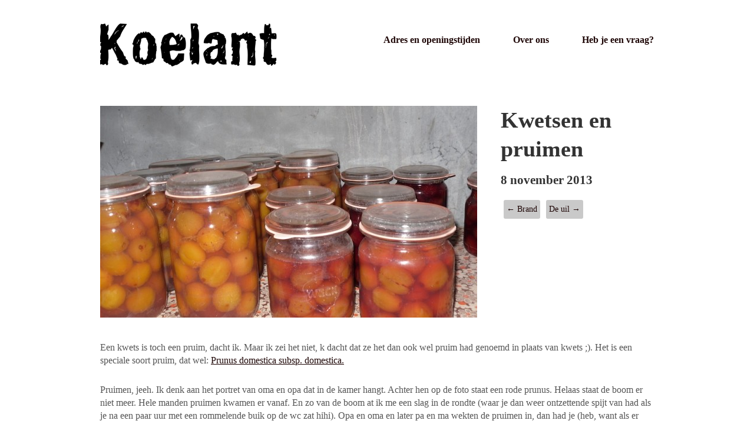

--- FILE ---
content_type: text/css
request_url: https://www.koelant.nl/wp-content/themes/koelant/style.css?ver=0.1.0
body_size: 360
content:
/*
Theme Name:     Koelant
Theme URI:      http://example.com/
Description:    Child theme for the Hatch theme 
Author:         Rolf Kokkeler
Author URI:     http://example.com/about/
Template:       hatch
Version:        0.1.0
*/

@import url("../hatch/style.css");

#site-title a {  
		background-image: url("gfx/koelant.png");
    background-position: left center;
    background-repeat: no-repeat;
    background-size: 232px auto;
    color: white;
    display: block;
    height: 63px;
    text-indent: -3000px;
}

a, a:visited, #footer a:hover, .entry-title a:hover {
    color: #333;
}

div.entry-content a{
	text-decoration: underline;
}

p{
	clear: both;
}

.wp-caption {
    float: left;
}

.wp-caption .wp-caption-text {
    height: 50px;
    text-align: center;
}

.loop-nav{
	position: relative;	
}
.loop-nav a {
	font-size: 14px;
	/*font-weight: bold;*/	
	background-color: #C9C9C9;
	padding: 5px;
	border-radius: 3px;
	margin: 5px;
}
.loop-nav .previous a {
	float: left;	
}

.loop-nav .next a {
	float: left;	
	/* margin-top: 15px; */
}